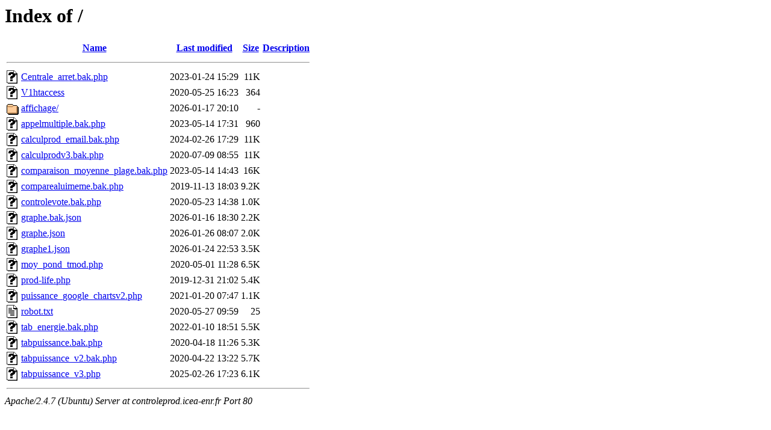

--- FILE ---
content_type: text/html;charset=UTF-8
request_url: http://controleprod.icea-enr.fr/
body_size: 959
content:
<!DOCTYPE HTML PUBLIC "-//W3C//DTD HTML 3.2 Final//EN">
<html>
 <head>
  <title>Index of /</title>
 </head>
 <body>
<h1>Index of /</h1>
  <table>
   <tr><th valign="top"><img src="/icons/blank.gif" alt="[ICO]"></th><th><a href="?C=N;O=D">Name</a></th><th><a href="?C=M;O=A">Last modified</a></th><th><a href="?C=S;O=A">Size</a></th><th><a href="?C=D;O=A">Description</a></th></tr>
   <tr><th colspan="5"><hr></th></tr>
<tr><td valign="top"><img src="/icons/unknown.gif" alt="[   ]"></td><td><a href="Centrale_arret.bak.php">Centrale_arret.bak.php</a></td><td align="right">2023-01-24 15:29  </td><td align="right"> 11K</td><td>&nbsp;</td></tr>
<tr><td valign="top"><img src="/icons/unknown.gif" alt="[   ]"></td><td><a href="V1htaccess">V1htaccess</a></td><td align="right">2020-05-25 16:23  </td><td align="right">364 </td><td>&nbsp;</td></tr>
<tr><td valign="top"><img src="/icons/folder.gif" alt="[DIR]"></td><td><a href="affichage/">affichage/</a></td><td align="right">2026-01-17 20:10  </td><td align="right">  - </td><td>&nbsp;</td></tr>
<tr><td valign="top"><img src="/icons/unknown.gif" alt="[   ]"></td><td><a href="appelmultiple.bak.php">appelmultiple.bak.php</a></td><td align="right">2023-05-14 17:31  </td><td align="right">960 </td><td>&nbsp;</td></tr>
<tr><td valign="top"><img src="/icons/unknown.gif" alt="[   ]"></td><td><a href="calculprod_email.bak.php">calculprod_email.bak.php</a></td><td align="right">2024-02-26 17:29  </td><td align="right"> 11K</td><td>&nbsp;</td></tr>
<tr><td valign="top"><img src="/icons/unknown.gif" alt="[   ]"></td><td><a href="calculprodv3.bak.php">calculprodv3.bak.php</a></td><td align="right">2020-07-09 08:55  </td><td align="right"> 11K</td><td>&nbsp;</td></tr>
<tr><td valign="top"><img src="/icons/unknown.gif" alt="[   ]"></td><td><a href="comparaison_moyenne_plage.bak.php">comparaison_moyenne_plage.bak.php</a></td><td align="right">2023-05-14 14:43  </td><td align="right"> 16K</td><td>&nbsp;</td></tr>
<tr><td valign="top"><img src="/icons/unknown.gif" alt="[   ]"></td><td><a href="comparealuimeme.bak.php">comparealuimeme.bak.php</a></td><td align="right">2019-11-13 18:03  </td><td align="right">9.2K</td><td>&nbsp;</td></tr>
<tr><td valign="top"><img src="/icons/unknown.gif" alt="[   ]"></td><td><a href="controlevote.bak.php">controlevote.bak.php</a></td><td align="right">2020-05-23 14:38  </td><td align="right">1.0K</td><td>&nbsp;</td></tr>
<tr><td valign="top"><img src="/icons/unknown.gif" alt="[   ]"></td><td><a href="graphe.bak.json">graphe.bak.json</a></td><td align="right">2026-01-16 18:30  </td><td align="right">2.2K</td><td>&nbsp;</td></tr>
<tr><td valign="top"><img src="/icons/unknown.gif" alt="[   ]"></td><td><a href="graphe.json">graphe.json</a></td><td align="right">2026-01-26 08:07  </td><td align="right">2.0K</td><td>&nbsp;</td></tr>
<tr><td valign="top"><img src="/icons/unknown.gif" alt="[   ]"></td><td><a href="graphe1.json">graphe1.json</a></td><td align="right">2026-01-24 22:53  </td><td align="right">3.5K</td><td>&nbsp;</td></tr>
<tr><td valign="top"><img src="/icons/unknown.gif" alt="[   ]"></td><td><a href="moy_pond_tmod.php">moy_pond_tmod.php</a></td><td align="right">2020-05-01 11:28  </td><td align="right">6.5K</td><td>&nbsp;</td></tr>
<tr><td valign="top"><img src="/icons/unknown.gif" alt="[   ]"></td><td><a href="prod-life.php">prod-life.php</a></td><td align="right">2019-12-31 21:02  </td><td align="right">5.4K</td><td>&nbsp;</td></tr>
<tr><td valign="top"><img src="/icons/unknown.gif" alt="[   ]"></td><td><a href="puissance_google_chartsv2.php">puissance_google_chartsv2.php</a></td><td align="right">2021-01-20 07:47  </td><td align="right">1.1K</td><td>&nbsp;</td></tr>
<tr><td valign="top"><img src="/icons/text.gif" alt="[TXT]"></td><td><a href="robot.txt">robot.txt</a></td><td align="right">2020-05-27 09:59  </td><td align="right"> 25 </td><td>&nbsp;</td></tr>
<tr><td valign="top"><img src="/icons/unknown.gif" alt="[   ]"></td><td><a href="tab_energie.bak.php">tab_energie.bak.php</a></td><td align="right">2022-01-10 18:51  </td><td align="right">5.5K</td><td>&nbsp;</td></tr>
<tr><td valign="top"><img src="/icons/unknown.gif" alt="[   ]"></td><td><a href="tabpuissance.bak.php">tabpuissance.bak.php</a></td><td align="right">2020-04-18 11:26  </td><td align="right">5.3K</td><td>&nbsp;</td></tr>
<tr><td valign="top"><img src="/icons/unknown.gif" alt="[   ]"></td><td><a href="tabpuissance_v2.bak.php">tabpuissance_v2.bak.php</a></td><td align="right">2020-04-22 13:22  </td><td align="right">5.7K</td><td>&nbsp;</td></tr>
<tr><td valign="top"><img src="/icons/unknown.gif" alt="[   ]"></td><td><a href="tabpuissance_v3.php">tabpuissance_v3.php</a></td><td align="right">2025-02-26 17:23  </td><td align="right">6.1K</td><td>&nbsp;</td></tr>
   <tr><th colspan="5"><hr></th></tr>
</table>
<address>Apache/2.4.7 (Ubuntu) Server at controleprod.icea-enr.fr Port 80</address>
</body></html>
